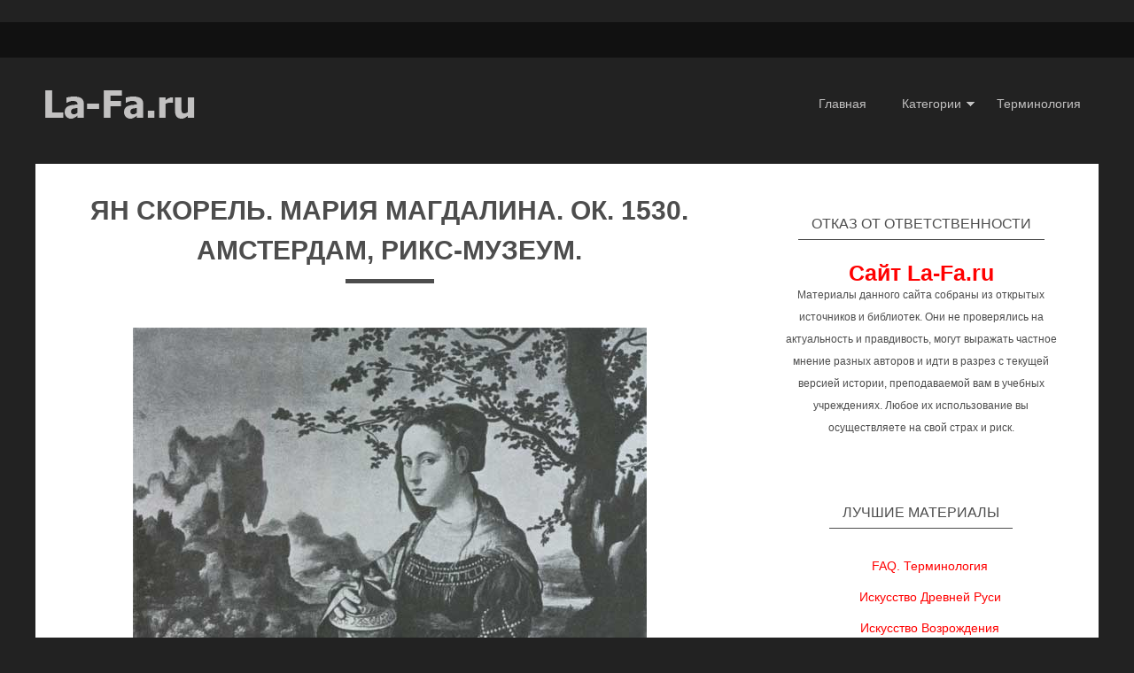

--- FILE ---
content_type: text/html; charset=UTF-8
request_url: https://la-fa.ru/history/history989.html
body_size: 3433
content:
<!DOCTYPE html>
<head>

    <!-- Basic Page Needs
  ================================================== -->
	<meta charset="utf-8">
	<title>Ян Скорель. Мария Магдалина. Ок. 1530. Амстердам, Рикс-музеум.</title>
	<meta http-equiv="content-type" content="text/html; charset=UTF-8" />
	<meta name="author" content="www.zerotheme.com">
	
    <!-- Mobile Specific Metas
  ================================================== -->
	<meta name="viewport" content="width=device-width, initial-scale=1, maximum-scale=1">
    
    <!-- CSS
  ================================================== -->
  	<link rel="stylesheet" href="../css/zerogrid.css">
	<link rel="stylesheet" href="../css/style.css">
	<link rel="stylesheet" href="../css/component.css">
	<link rel="stylesheet" href="../css/responsive.css">
	<link href='../images/favicon.ico' rel='icon' type='image/x-icon'/>
    
</head>
<body>
<div class="wrap-body">
<!--------------Header--------------->

<header>
	﻿
<div class="top-header">
		<div class="wrap-top zerogrid">
			<div class="row">
				<div class="top-social">

				</div>
				<div class="top-search">
				</div>
			</div>
		</div>
	</div>
	<div class="wrap-header zerogrid">
		<div class="row">
			<div class="col-1-3">
				<div id="logo"><a href="#"><img src="./images/logo.png"/></a></div>	
			</div>
			<div class="col-2-3">
				<nav>
					<a class="toggleMenu" href="#">Меню</a>
					<ul class="menu">
						<li><a href="/">Главная</a></li>
						<li>
							<a href="#" class="parent">Категории</a>
							<ul>
								<li>
									<a href="#" class="parent">Русское искусство</a>
									<ul>
											<li><a href="/old/">Искусство Древней Руси</a></li>
		                                    <li><a href="/vek18.php">Русская живопись XVIII в</a></li>
		                                    <li><a href="/vek191.php">Живопись начала XIX в</a></li>
		                                    <li><a href="/vek192.php">Живопись конца XIX в</a></li>
		                                    <li><a href="/vek20.php">Русская живопись XX в</a></li>
		                                    <li><a href="/old/revolution.php">Революция и искусство</a></li>
		                                    <li><a href="/old/peasants.php">Крестьянское искусство</a></li>
		                                    <li><a href="/culture.php">О Русской культуре</a></li>
		                                    <li><a href="/wood/us.php">Культура СССР 60-70х</a></li>
									</ul>
								</li>
								<li>
									<a href="#" class="parent">Мировое искусство</a>
									<ul>
											<li><a href="/history/drevn.php">Первобытное искусство</a></li>
		                                    <li><a href="/history/vostok.php">Древний Восток</a></li>
		                                    <li><a href="/history/antichnost.php">Античное искусство</a></li>
		                                    <li><a href="/history/midle.php">Средние века</a></li>
		                                    <li><a href="/history/vozr.php">Искусство Возрождения</a></li>
		                                    <li><a href="/history/17-18.php">Искусство 17-18 веков</a></li>
		                                    <li><a href="/history/19-20.php">Искусство 19-20 веков</a></li>
		                                    <li><a href="/history/">Библиография</a></li>
									</ul>
								</li>
								<li>
									<a href="#" class="parent">Доп. материалы</a>
									<ul>
											<li><a href="/old/impressionism.php">Французский импрессионизм</a></li>
		                                    <li><a href="/delakroix.php">Эжен Делакруа</a></li>
		                                    <li><a href="/wood/">Юрий Щукин</a></li>
		                                    <li><a href="/history/ara.php">Симон Багратович Вирсаладзе</a></li>
		                                    <li><a href="/wood/ara.php">Мартирос Сарьян</a></li>
		                                    <li><a href="/old/moldavsky.php">Отчерк Дмитрия Молдавского</a></li>
		                                    <li><a href="/history/repin.php">Илья Ефимович Репин</a></li>
									</ul>
								</li>								
							</ul>
							<li><a href="/faqindex.php">Терминология</a></li>
						</li>
					</ul>
				</nav>
			</div>
			
		</div>
	</div>

</header>

    

<!--------------Content--------------->
<section class="container page-single">
	<div class="wrap-container zerogrid">
		<div class="col-2-3">
			<div id="main-content" class="wrap-col">
				<article>
					<div class="art-header">
					<h2>Ян Скорель. Мария Магдалина. Ок. 1530. Амстердам, Рикс-музеум.</h2>
						<div class="info"></div>
						<div class="line"></div>
					</div>
					<div class="art-content">
					<p align="center"><img src="2/289.jpg"  alt="Ян Скорель. Мария Магдалина. Ок. 1530. Амстердам, Рикс-музеум." border="1" ><br  /><b>Ян Скорель. Мария Магдалина. Ок. 1530. Амстердам, Рикс-музеум.</b></p>					<hr>
					<p><a href="history988.html">&lt;&lt;&lt; Лука Лейденский. Исцеление Иерихонского слепца. 1531. Санкт-Петрбург, Эрмитаж.</a></p>
					<p><a href="history990.html">А. Мор. Карлик. &gt;&gt;&gt;</a></p>
					<p><a href="vozr.php#2"><b>Искусство Возрождения &gt;&gt;&gt;</b></a></p>					</div>
						﻿<!--
					<div class="tag">
						<span>Навигация : </span>
						<ul>
							<li><a href="#">Назад</a></li>
							<li><a href="#">Следующая страница</a></li>
						</ul>
					</div>

-->
				
				</article>
				﻿
<!--				
				<div class="art-related">
					<span>ССылки на другие материалы</span>
					<div class="row">
						<div class="col-1-3"><div class="wrap-col">
							<a href="#"><img src="images/img02.jpg"></a>
							<a href="#"><h4>ССылка 1</h4></a>
						</div></div>
						<div class="col-1-3"><div class="wrap-col"></a>
							<a href="#"><img src="images/img03.jpg">
							<a href="#"><h4>ССылка 2</h4></a>
						</div></div>
						<div class="col-1-3"><div class="wrap-col"></a>
							<a href="#"><img src="images/img04.jpg">
							<a href="#"><h4>ССылка3</h4></a>
						</div></div>
					</div>
				</div>
-->	

				
			</div>
		</div>
		<div class="col-1-3">
			<div id="sidebar" class="wrap-col">
			﻿
				<div class="widget">
					<div class="wid-header"><h4>Отказ от ответственности</h4></div>
					<div class="wid-content">
						<a href="/" target="_blank"><h1>Сайт La-Fa.ru</h1></a>
						<p>Материалы данного сайта собраны из открытых источников и библиотек. Они не проверялись на актуальность и правдивость, могут выражать частное мнение разных авторов и идти в разрез с текущей версией истории, преподаваемой вам в учебных учреждениях. Любое их использование вы осуществляете на свой страх и риск.</p>
					</div>
				</div>

			﻿
				<div class="widget wid-menu">
					<div class="wid-header"><h4>Лучшие материалы</h4></div>
					<div class="wid-content">
						<ul>
		                                    <li><a href="/faqindex.php">FAQ. Терминология</a></li>
											<li><a href="/old/">Искусство Древней Руси</a></li>
											<li><a href="/history/vozr.php">Искусство Возрождения</a></li>
											<li><a href="/old/impressionism.php">Французский импрессионизм</a></li>
											<li><a href="/old/moldavsky.php">Отчерк Дмитрия Молдавского</a></li>
											<li><a href="/history/repin.php">Илья Ефимович Репин</a></li>
						</ul>
					</div>
				</div>

			﻿


						
			
				<div class="widget wid-label">
					<div class="wid-header"><h4>Реклама</h4></div>
					<div class="wid-content">
 				    <a href="https://www.fihalhohimaldives.ru/">курорт</a>
  				  
  			
			</div>
		</div>
	</div>
</section>
<!--------------Footer--------------->
<footer>
	﻿	<div class="wrap-footer zerogrid">
		<div class="row">
			<div class="col-full">
				<div class="wrap-col">
					<h3>La-Fa.ru</h3>
					<p>Материалы в помощь студентам<br><!--LiveInternet counter--><script type="text/javascript">
document.write('<a href="//www.liveinternet.ru/click" '+
'target="_blank"><img src="//counter.yadro.ru/hit?t20.5;r'+
escape(document.referrer)+((typeof(screen)=='undefined')?'':
';s'+screen.width+'*'+screen.height+'*'+(screen.colorDepth?
screen.colorDepth:screen.pixelDepth))+';u'+escape(document.URL)+
';h'+escape(document.title.substring(0,150))+';'+Math.random()+
'" alt="" title="LiveInternet: показано число просмотров за 24'+
' часа, посетителей за 24 часа и за сегодня" '+
'border="0" width="88" height="31"><\/a>')
</script><!--/LiveInternet-->
<!-- Yandex.Metrika counter -->
<script type="text/javascript">
(function (d, w, c) {
    (w[c] = w[c] || []).push(function() {
        try {
            w.yaCounter23311909 = new Ya.Metrika({id:23311909,
                    webvisor:true,
                    clickmap:true,
                    trackLinks:true,
                    accurateTrackBounce:true});
        } catch(e) { }
    });

    var n = d.getElementsByTagName("script")[0],
        s = d.createElement("script"),
        f = function () { n.parentNode.insertBefore(s, n); };
    s.type = "text/javascript";
    s.async = true;
    s.src = (d.location.protocol == "https:" ? "https:" : "http:") + "//mc.yandex.ru/metrika/watch.js";

    if (w.opera == "[object Opera]") {
        d.addEventListener("DOMContentLoaded", f, false);
    } else { f(); }
})(document, window, "yandex_metrika_callbacks");
</script></p>
					<div class="menu-bottom">
						<ul>
							<li><a href="/">Главная</a></li>
							<li><a href="/faqindex.php">Терминология</a></li>
						</ul>
						<div class="clear"></div>
					</div>
			
				</div>
			</div>
		</div>
	</div>
			<div class="copyright">
		<p>Copyright © <a href="/copy.php">La-Fa.ru</a>. Будем благодарны за указание ссылки на нас при использовании материалов.</p>
	</div>
</footer>

</div>
<script type="text/javascript" src="../js/jquery.min.js"></script>
<script type="text/javascript" src="../js/navigation.js"></script>
</body></html>